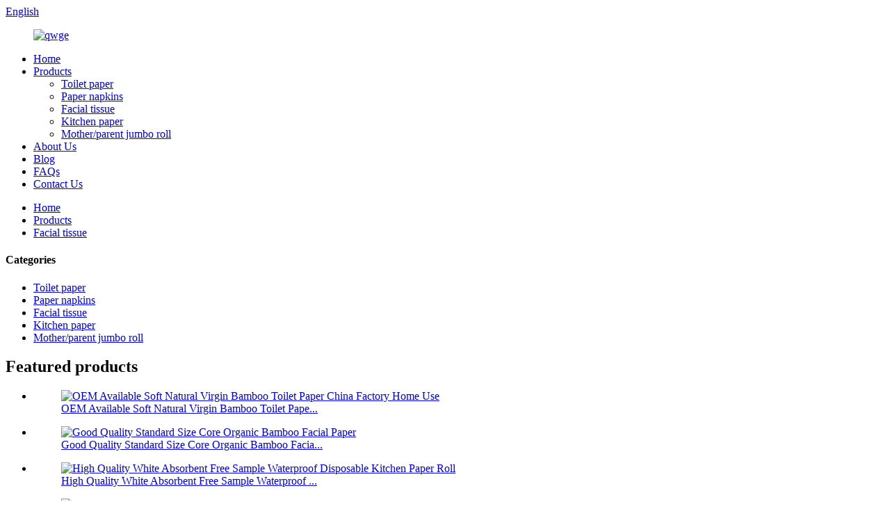

--- FILE ---
content_type: text/html
request_url: https://www.gxsspaper.com/factory-wholesale-cheap-custom-3-ply-bamboo-facial-paper-high-quality-soft-facial-tissue-paper-product/
body_size: 12459
content:
<!DOCTYPE html>
<html dir="ltr" lang="en">
<head>
<meta charset="UTF-8"/>
<meta http-equiv="Content-Type" content="text/html; charset=UTF-8" />
<title>China Factory Wholesale Cheap Custom 3 Ply Bamboo Facial Paper High Quality Soft Facial Tissue Paper Manufacturer and Supplier | Shengsheng</title>
<meta property="fb:app_id" content="966242223397117" />
<meta name="viewport" content="width=device-width,initial-scale=1,minimum-scale=1,maximum-scale=1,user-scalable=no">
<link rel="apple-touch-icon-precomposed" href="">
<meta name="format-detection" content="telephone=no">
<meta name="apple-mobile-web-app-capable" content="yes">
<meta name="apple-mobile-web-app-status-bar-style" content="black">
<meta property="og:url" content="https://www.gxsspaper.com/factory-wholesale-cheap-custom-3-ply-bamboo-facial-paper-high-quality-soft-facial-tissue-paper-product/"/>
<meta property="og:title" content="China Factory Wholesale Cheap Custom 3 Ply Bamboo Facial Paper High Quality Soft Facial Tissue Paper Manufacturer and Supplier | Shengsheng" />
<meta property="og:description" content="
		Product Description
	




Item name


High quality soft bamboo facial tissue




Material


100% virgin bamboo pulp




Color


Unbleached brown




Ply


4ply




Sheet size


155 x 180mm




Packaging


420 sheet per packed




Certificates


FSC, MSDS, related quality test report




Sample..."/>
<meta property="og:type" content="product"/>
<meta property="og:image" content="https://www.gxsspaper.com/uploads/photobank-1.jpg"/>
<meta property="og:site_name" content="https://www.gxsspaper.com/"/>
<link href="//cdn.globalso.com/gxsspaper/style/global/style.css" rel="stylesheet" onload="this.onload=null;this.rel='stylesheet'">
<link href="//cdn.globalso.com/gxsspaper/style/public/public.css" rel="stylesheet" onload="this.onload=null;this.rel='stylesheet'">

<link rel="shortcut icon" href="https://cdn.globalso.com/gxsspaper/60dbbfe5.png" />
<meta name="author" content="gd-admin"/>
<meta name="description" itemprop="description" content="Product Description Item name High quality soft bamboo facial tissue Material 100% virgin bamboo pulp Color Unbleached" />

<meta name="keywords" itemprop="keywords" content="bamboo facial tissue,facial napkin,facial tissue,facial tissue paper,facial tissues bulk,soft facial tissue,products" />

<link rel="canonical" href="https://www.gxsspaper.com/factory-wholesale-cheap-custom-3-ply-bamboo-facial-paper-high-quality-soft-facial-tissue-paper-product/" />
</head>
<body>
<div class="container">
<header class=" web_head">
    <div class="head_top">
      <div class="layout">
        <div class="head_right">
          <div class="change-language ensemble">
  <div class="change-language-info">
    <div class="change-language-title medium-title">
       <div class="language-flag language-flag-en"><a href="https://www.gxsspaper.com/"><b class="country-flag"></b><span>English</span> </a></div>
       <b class="language-icon"></b> 
    </div>
	<div class="change-language-cont sub-content">
        <div class="empty"></div>
    </div>
  </div>
</div>
<!--theme258-->          <b id="btn-search" class="btn--search"></b>
        </div>
      </div>
    </div>
    <div class="head_layer">
      <div class="layout">
        <figure class="logo"><a href="https://www.gxsspaper.com/">
                <img src="https://cdn.globalso.com/gxsspaper/60dbbfe5.png" alt="qwge">
                </a></figure>
        <nav class="nav_wrap">
           <ul class="head_nav">
        <li><a href="/">Home</a></li>
<li class="current-post-ancestor current-menu-parent"><a href="https://www.gxsspaper.com/products/">Products</a>
<ul class="sub-menu">
	<li><a href="https://www.gxsspaper.com/toilet-paper/">Toilet paper</a></li>
	<li><a href="https://www.gxsspaper.com/paper-napkins/">Paper napkins</a></li>
	<li class="current-post-ancestor current-menu-parent"><a href="https://www.gxsspaper.com/facial-tissue/">Facial tissue</a></li>
	<li><a href="https://www.gxsspaper.com/kitchen-paper/">Kitchen paper</a></li>
	<li><a href="https://www.gxsspaper.com/paper-mother-roll/">Mother/parent jumbo roll</a></li>
</ul>
</li>
<li><a href="https://www.gxsspaper.com/about-us/">About Us</a></li>
<li><a href="https://www.gxsspaper.com/news/">Blog</a></li>
<li><a href="https://www.gxsspaper.com/faqs/">FAQs</a></li>
<li><a href="https://www.gxsspaper.com/contact-us/">Contact Us</a></li>
      </ul>
        </nav>
      </div>
    </div>
  </header><div class="path_bar">
    <div class="layout">
      <ul>
       <li> <a itemprop="breadcrumb" href="https://www.gxsspaper.com/">Home</a></li><li> <a itemprop="breadcrumb" href="https://www.gxsspaper.com/products/" title="Products">Products</a> </li><li> <a itemprop="breadcrumb" href="https://www.gxsspaper.com/facial-tissue/" title="Facial tissue">Facial tissue</a> </li></li>
      </ul>
    </div>
  </div>
<section class="web_main page_main">
  <div class="layout"> 
  <aside class="aside">
  <section class="aside-wrap">
    <section class="side-widget">
    <div class="side-tit-bar">
      <h4 class="side-tit">Categories</h4>
    </div>
    <ul class="side-cate">
      <li><a href="https://www.gxsspaper.com/toilet-paper/">Toilet paper</a></li>
<li><a href="https://www.gxsspaper.com/paper-napkins/">Paper napkins</a></li>
<li class="current-post-ancestor current-menu-parent"><a href="https://www.gxsspaper.com/facial-tissue/">Facial tissue</a></li>
<li><a href="https://www.gxsspaper.com/kitchen-paper/">Kitchen paper</a></li>
<li><a href="https://www.gxsspaper.com/paper-mother-roll/">Mother/parent jumbo roll</a></li>
    </ul>
  </section>
  <div class="side-widget">
    <div class="side-tit-bar">
      <h2 class="side-tit">Featured products</h2>
    </div>
    <div class="side-product-items">
      <div class="items_content">
        <ul >
                    <li class="side_product_item">
            <figure> <a  class="item-img" href="https://www.gxsspaper.com/oem-available-soft-natural-virgin-bamboo-toilet-paper-china-factory-home-use-product/"><img src="https://cdn.globalso.com/gxsspaper/Hb13ce2076f5a406385177c373228293eb.png_350x350-300x300.png" alt="OEM Available Soft Natural Virgin Bamboo Toilet Paper China Factory Home Use"></a>
              <figcaption>
                <div class="item_text"><a href="https://www.gxsspaper.com/oem-available-soft-natural-virgin-bamboo-toilet-paper-china-factory-home-use-product/">OEM Available Soft Natural Virgin Bamboo Toilet Pape...</a></div>
              </figcaption>
            </figure>
            <a href="https://www.gxsspaper.com/oem-available-soft-natural-virgin-bamboo-toilet-paper-china-factory-home-use-product/" class="add-friend"></a> </li>
                    <li class="side_product_item">
            <figure> <a  class="item-img" href="https://www.gxsspaper.com/good-quality-standard-size-core-organic-bamboo-facial-paper-product/"><img src="https://cdn.globalso.com/gxsspaper/011-300x300.png" alt="Good Quality Standard Size Core Organic Bamboo Facial Paper"></a>
              <figcaption>
                <div class="item_text"><a href="https://www.gxsspaper.com/good-quality-standard-size-core-organic-bamboo-facial-paper-product/">Good Quality Standard Size Core Organic Bamboo Facia...</a></div>
              </figcaption>
            </figure>
            <a href="https://www.gxsspaper.com/good-quality-standard-size-core-organic-bamboo-facial-paper-product/" class="add-friend"></a> </li>
                    <li class="side_product_item">
            <figure> <a  class="item-img" href="https://www.gxsspaper.com/high-quality-white-absorbent-free-sample-waterproof-disposable-kitchen-paper-roll-product/"><img src="https://cdn.globalso.com/gxsspaper/photobank-144-300x300.jpg" alt="High Quality White Absorbent Free Sample Waterproof Disposable Kitchen Paper Roll"></a>
              <figcaption>
                <div class="item_text"><a href="https://www.gxsspaper.com/high-quality-white-absorbent-free-sample-waterproof-disposable-kitchen-paper-roll-product/">High Quality White Absorbent Free Sample Waterproof ...</a></div>
              </figcaption>
            </figure>
            <a href="https://www.gxsspaper.com/high-quality-white-absorbent-free-sample-waterproof-disposable-kitchen-paper-roll-product/" class="add-friend"></a> </li>
                    <li class="side_product_item">
            <figure> <a  class="item-img" href="https://www.gxsspaper.com/factory-direct-sale-kitchen-paper-towel-2-ply-virgin-wood-pulp-unbleached-paper-towel-absorbent-kitchen-paper-roll-product/"><img src="https://cdn.globalso.com/gxsspaper/photobank-116-300x300.jpg" alt="Factory Direct Sale Kitchen Paper Towel 2 Ply Virgin Wood Pulp Unbleached Paper Towel Absorbent Kitchen Paper Roll"></a>
              <figcaption>
                <div class="item_text"><a href="https://www.gxsspaper.com/factory-direct-sale-kitchen-paper-towel-2-ply-virgin-wood-pulp-unbleached-paper-towel-absorbent-kitchen-paper-roll-product/">Factory Direct Sale Kitchen Paper Towel 2 Ply Virgin...</a></div>
              </figcaption>
            </figure>
            <a href="https://www.gxsspaper.com/factory-direct-sale-kitchen-paper-towel-2-ply-virgin-wood-pulp-unbleached-paper-towel-absorbent-kitchen-paper-roll-product/" class="add-friend"></a> </li>
                    <li class="side_product_item">
            <figure> <a  class="item-img" href="https://www.gxsspaper.com/bamboo-paper-towel-three-layer-toilet-paper-roll-eco-friendly-rolling-paper-wholesale-product/"><img src="https://cdn.globalso.com/gxsspaper/photobank-23-300x300.png" alt="Bamboo paper towel three-layer toilet paper roll, eco-friendly rolling paper wholesale"></a>
              <figcaption>
                <div class="item_text"><a href="https://www.gxsspaper.com/bamboo-paper-towel-three-layer-toilet-paper-roll-eco-friendly-rolling-paper-wholesale-product/">Bamboo paper towel three-layer toilet paper roll, ec...</a></div>
              </figcaption>
            </figure>
            <a href="https://www.gxsspaper.com/bamboo-paper-towel-three-layer-toilet-paper-roll-eco-friendly-rolling-paper-wholesale-product/" class="add-friend"></a> </li>
                  </ul>
      </div>
    </div>
  </div>
    </section>
</aside>    <section class="main">
     <h1 class="page_title">
          Factory Wholesale Cheap Custom 3 Ply Bamboo Facial Paper High Quality Soft Facial Tissue Paper        </h1>
      <!-- product info -->
      <section class="product-intro">
        <div class="product-view" > 
          <!-- Piliang S-->
                    <!-- Piliang E-->
                    <div class="product-image"> <a class="cloud-zoom" id="zoom1" data-zoom="adjustX:0, adjustY:0" href="https://cdn.globalso.com/gxsspaper/photobank-1.jpg"> <img src="https://cdn.globalso.com/gxsspaper/photobank-1.jpg" itemprop="image" title="" alt="Factory Wholesale Cheap Custom 3 Ply Bamboo Facial Paper High Quality Soft Facial Tissue Paper Featured Image" style="width:100%" /></a> </div>
                    <div  style="position:relative; width:100%;">
            <div class="image-additional">
              <ul class="swiper-wrapper">
                                <li class="swiper-slide image-item current"> <a class="cloud-zoom-gallery item"  href="https://cdn.globalso.com/gxsspaper/photobank-1.jpg" data-zoom="useZoom:zoom1, smallImage:https://cdn.globalso.com/gxsspaper/photobank-1.jpg" title=""><img src="https://cdn.globalso.com/gxsspaper/photobank-1-300x300.jpg" alt="Factory Wholesale Cheap Custom 3 Ply Bamboo Facial Paper High Quality Soft Facial Tissue Paper" /></a> </li>
                                <li class="swiper-slide image-item "> <a class="cloud-zoom-gallery item"  href="https://cdn.globalso.com/gxsspaper/photobank-2.png" data-zoom="useZoom:zoom1, smallImage:https://cdn.globalso.com/gxsspaper/photobank-2.png" title=""><img src="https://cdn.globalso.com/gxsspaper/photobank-2-300x300.png" alt="Factory Wholesale Cheap Custom 3 Ply Bamboo Facial Paper High Quality Soft Facial Tissue Paper" /></a> </li>
                                <li class="swiper-slide image-item "> <a class="cloud-zoom-gallery item"  href="https://cdn.globalso.com/gxsspaper/photobank-3.jpg" data-zoom="useZoom:zoom1, smallImage:https://cdn.globalso.com/gxsspaper/photobank-3.jpg" title=""><img src="https://cdn.globalso.com/gxsspaper/photobank-3-300x300.jpg" alt="Factory Wholesale Cheap Custom 3 Ply Bamboo Facial Paper High Quality Soft Facial Tissue Paper" /></a> </li>
                                <li class="swiper-slide image-item "> <a class="cloud-zoom-gallery item"  href="https://cdn.globalso.com/gxsspaper/photobank-4.jpg" data-zoom="useZoom:zoom1, smallImage:https://cdn.globalso.com/gxsspaper/photobank-4.jpg" title=""><img src="https://cdn.globalso.com/gxsspaper/photobank-4-300x300.jpg" alt="Factory Wholesale Cheap Custom 3 Ply Bamboo Facial Paper High Quality Soft Facial Tissue Paper" /></a> </li>
                                <li class="swiper-slide image-item "> <a class="cloud-zoom-gallery item"  href="https://cdn.globalso.com/gxsspaper/photobank.png" data-zoom="useZoom:zoom1, smallImage:https://cdn.globalso.com/gxsspaper/photobank.png" title=""><img src="https://cdn.globalso.com/gxsspaper/photobank-257x300.png" alt="Factory Wholesale Cheap Custom 3 Ply Bamboo Facial Paper High Quality Soft Facial Tissue Paper" /></a> </li>
                              </ul>
              <div class="swiper-pagination swiper-pagination-white"></div>
            </div>
            <div class="swiper-button-next swiper-button-white"></div>
            <div class="swiper-button-prev swiper-button-white"></div>
          </div>
        </div>
        <section class="product-summary">
          <div class="product-meta">
            <h3>Short Description:</h3>
                        <br />
                                                <li><em>Product Name: </em> 100% BAMBOO FACIAL TISSUE</li>
                        <li><em>Color: </em> Unbleached</li>
                        <li><em>Layer: </em> 2ply/3ply/4ply</li>
                        <li><em>Sheet Size: </em> 155 x 180mm/customized</li>
                        <li><em>Sample: </em> Free Samples Offered</li>
                        <li><em>Packing: </em> Customized</li>
                                  </div>
          <div class="product-btn-wrap"> <a href="javascript:" onclick="showMsgPop();" class="email">Send email to us</a></div>
          <div class="share-this">
            <div class="addthis_sharing_toolbox"></div>
            </div>
        </section>
      </section>
      <section class="tab-content-wrap product-detail">
        <div class="tab-title-bar detail-tabs">
          <h2 class="tab-title title current"><span>Product Detail</span></h2>

                                        
                                        <h2 class="tab-title title"><span>Product Tags</span></h2>
                  </div>
        <section class="tab-panel-wrap">
          <section class="tab-panel disabled entry">
            <section class="tab-panel-content">
                                          <div class="fl-builder-content fl-builder-content-1256 fl-builder-content-primary fl-builder-global-templates-locked" data-post-id="1256"><div class="fl-row fl-row-full-width fl-row-bg-none fl-node-62870346b62a7" data-node="62870346b62a7">
	<div class="fl-row-content-wrap">
				<div class="fl-row-content fl-row-full-width fl-node-content">
		
<div class="fl-col-group fl-node-62870346b8d6d" data-node="62870346b8d6d">
			<div class="fl-col fl-node-62870346b8ee4" data-node="62870346b8ee4" style="width: 100%;">
	<div class="fl-col-content fl-node-content">
	<div class="fl-module fl-module-heading fl-node-62870346b618e" data-node="62870346b618e" data-animation-delay="0.0">
	<div class="fl-module-content fl-node-content">
		<h2 class="fl-heading">
		<span class="fl-heading-text">Product Description</span>
	</h2>	</div>
</div><div class="fl-module fl-module-rich-text fl-node-6287038109bd1" data-node="6287038109bd1" data-animation-delay="0.0">
	<div class="fl-module-content fl-node-content">
		<div class="fl-rich-text">
	<table border="1" cellspacing="0">
<tbody>
<tr>
<td valign="center" width="98">
<p align="center"><span style="font-size: medium;">Item name</span></p>
</td>
<td valign="center" width="433">
<p align="center"><span style="font-size: medium;">High quality soft bamboo facial tissue</span></p>
</td>
</tr>
<tr>
<td valign="center" width="98">
<p align="center"><span style="font-size: medium;">Material</span></p>
</td>
<td valign="center" width="433">
<p align="center"><span style="font-size: medium;">100% virgin bamboo pulp</span></p>
</td>
</tr>
<tr>
<td valign="center" width="98">
<p align="center"><span style="font-size: medium;">Color</span></p>
</td>
<td valign="center" width="433">
<p align="center"><span style="font-size: medium;">Unbleached brown</span></p>
</td>
</tr>
<tr>
<td valign="center" width="98">
<p align="center"><span style="font-size: medium;">Ply</span></p>
</td>
<td valign="center" width="433">
<p align="center"><span style="font-size: medium;">4ply</span></p>
</td>
</tr>
<tr>
<td valign="center" width="98">
<p align="center"><span style="font-size: medium;">Sheet size</span></p>
</td>
<td valign="center" width="433">
<p align="center"><span style="font-size: medium;">155 x 180mm</span></p>
</td>
</tr>
<tr>
<td valign="center" width="98">
<p align="center"><span style="font-size: medium;">Packaging</span></p>
</td>
<td valign="center" width="433">
<p align="center"><span style="font-size: medium;">420 sheet per packed</span></p>
</td>
</tr>
<tr>
<td valign="center" width="98">
<p align="center"><span style="font-size: medium;">Certificates</span></p>
</td>
<td valign="center" width="433">
<p align="center"><span style="font-size: medium;">FSC, MSDS, related quality test report</span></p>
</td>
</tr>
<tr>
<td valign="center" width="98">
<p align="center"><span style="font-size: medium;">Sample</span></p>
</td>
<td valign="center" width="433">
<p align="center"><span style="font-size: medium;">Free samples supported</span></p>
</td>
</tr>
<tr>
<td valign="center" width="98">
<p align="center"><span style="font-size: medium;">Factory audit</span></p>
</td>
<td valign="center" width="433">
<p align="center"><span style="font-size: medium;">Intertek</span></p>
</td>
</tr>
</tbody>
</table>
</div>	</div>
</div><div class="fl-module fl-module-photo fl-node-62870451e431a" data-node="62870451e431a" data-animation-delay="0.0">
	<div class="fl-module-content fl-node-content">
		<div class="fl-photo fl-photo-align-center" itemscope itemtype="http://schema.org/ImageObject">
	<div class="fl-photo-content fl-photo-img-jpg">
				<img class="fl-photo-img wp-image-1433" src="//www.gxsspaper.com/uploads/JH8GK_QU5B@B3AA@7.jpg" alt="Bamboo pulp,Environmentally friendly,Soft texture," itemprop="image"  />
		    
			</div>
	</div>	</div>
</div>	</div>
</div>	</div>
		</div>
	</div>
</div><div class="fl-row fl-row-full-width fl-row-bg-none fl-node-62975087d3ae0" data-node="62975087d3ae0">
	<div class="fl-row-content-wrap">
				<div class="fl-row-content fl-row-full-width fl-node-content">
		
<div class="fl-col-group fl-node-62975087d3ee7" data-node="62975087d3ee7">
			<div class="fl-col fl-node-62975087d3f26 fl-col-has-cols" data-node="62975087d3f26" style="width: 100%;">
	<div class="fl-col-content fl-node-content">
	<div class="fl-module fl-module-heading fl-node-62975087d3f63" data-node="62975087d3f63" data-animation-delay="0.0">
	<div class="fl-module-content fl-node-content">
		<h2 class="fl-heading">
		<span class="fl-heading-text">Features</span>
	</h2>	</div>
</div>
<div class="fl-col-group fl-node-62975087d3fa0 fl-col-group-nested" data-node="62975087d3fa0">
			<div class="fl-col fl-node-62975087d3fdd" data-node="62975087d3fdd" style="width: 100%;">
	<div class="fl-col-content fl-node-content">
	<div class="fl-module fl-module-rich-text fl-node-62975087d4019" data-node="62975087d4019" data-animation-delay="0.0">
	<div class="fl-module-content fl-node-content">
		<div class="fl-rich-text">
	<p><strong>1. Tree Free, Eco-friendly</strong> facial tissue wipes made from sustainably grown bamboo, a fast growing grass, giving you a sustainable, eco friendly, green alternative to traditional tree based facial tissues, no dye, no fluorescent agent use, No harsh chemicals - just a pure plant-based formula that is gentle on all skin types.<br />
<strong>2. High quality:</strong> With good toughness and good water-absorbing. It won’t leave paper scraps on face or hands after wrapping.<br />
<strong>3. Multi-purpose: </strong>can be widely used in different places. You can place it in the toilet, kitchen, bedroom and living room. You can put it in your car, or backpack for outdoors. ULTRA SOFT, SAFE, &amp; GENTLE ON SENSITIVE SKIN + lint free - making them great for cleaning smudges off eyewear cell phones, or makeup touch ups.</p>
</div>	</div>
</div><div class="fl-module fl-module-photo fl-node-628708f376f7b" data-node="628708f376f7b" data-animation-delay="0.0">
	<div class="fl-module-content fl-node-content">
		<div class="fl-photo fl-photo-align-center" itemscope itemtype="http://schema.org/ImageObject">
	<div class="fl-photo-content fl-photo-img-png">
				<img class="fl-photo-img wp-image-1261" src="//www.gxsspaper.com/uploads/photobank.png" alt="photobank" itemprop="image"  />
		    
			</div>
	</div>	</div>
</div>	</div>
</div>	</div>
	</div>
</div>	</div>
		</div>
	</div>
</div><div class="fl-row fl-row-full-width fl-row-bg-none fl-node-6287052687245" data-node="6287052687245">
	<div class="fl-row-content-wrap">
				<div class="fl-row-content fl-row-full-width fl-node-content">
		
<div class="fl-col-group fl-node-62870526876a0" data-node="62870526876a0">
			<div class="fl-col fl-node-62870526876df fl-col-has-cols" data-node="62870526876df" style="width: 100%;">
	<div class="fl-col-content fl-node-content">
	<div class="fl-module fl-module-heading fl-node-628705268771c" data-node="628705268771c" data-animation-delay="0.0">
	<div class="fl-module-content fl-node-content">
		<h2 class="fl-heading">
		<span class="fl-heading-text">Our advantages</span>
	</h2>	</div>
</div>
<div class="fl-col-group fl-node-6287052687759 fl-col-group-nested" data-node="6287052687759">
			<div class="fl-col fl-node-6287052687795" data-node="6287052687795" style="width: 100%;">
	<div class="fl-col-content fl-node-content">
	<div class="fl-module fl-module-rich-text fl-node-62870526877d1" data-node="62870526877d1" data-animation-delay="0.0">
	<div class="fl-module-content fl-node-content">
		<div class="fl-rich-text">
	<p>1. Located in the one of the largest raw material areas in China, Guangxi, rich in bamboo, sugarcane and other paper making resources.<br />
2. We have our own pulping mill, we can ensure the raw materials is full of supply and control the quality from the beginning to the finished products via IPQC and QA inspections.<br />
3. Custom service supported with custom all related specifications, such as the colors, size, packaging.<br />
4. Focus on plastic-free packaging, eco friendly solutions.</p>
</div>	</div>
</div>	</div>
</div>	</div>
	</div>
</div>	</div>
		</div>
	</div>
</div><div class="fl-row fl-row-full-width fl-row-bg-none fl-node-62870a4833575" data-node="62870a4833575">
	<div class="fl-row-content-wrap">
				<div class="fl-row-content fl-row-full-width fl-node-content">
		
<div class="fl-col-group fl-node-62870a48339ea" data-node="62870a48339ea">
			<div class="fl-col fl-node-62870a4833a27 fl-col-has-cols" data-node="62870a4833a27" style="width: 100%;">
	<div class="fl-col-content fl-node-content">
	<div class="fl-module fl-module-heading fl-node-62870a4833a64" data-node="62870a4833a64" data-animation-delay="0.0">
	<div class="fl-module-content fl-node-content">
		<h2 class="fl-heading">
		<span class="fl-heading-text">FAQ</span>
	</h2>	</div>
</div>
<div class="fl-col-group fl-node-62870a4833aa1 fl-col-group-nested" data-node="62870a4833aa1">
			<div class="fl-col fl-node-62870a4833adc" data-node="62870a4833adc" style="width: 100%;">
	<div class="fl-col-content fl-node-content">
	<div class="fl-module fl-module-accordion fl-node-62870b551769a faq_list" data-node="62870b551769a" data-animation-delay="0.0">
	<div class="fl-module-content fl-node-content">
		<div class="fl-accordion fl-accordion-small fl-accordion-collapse">
		<div class="fl-accordion-item">
		<div class="fl-accordion-button">
			<span class="fl-accordion-button-label">Q1: Why choose bamboo pulp facial tissue instead of hardwood virgin pulp tree facial tissue?</span>
			<i class="fl-accordion-button-icon fa fa-plus"></i>
		</div>
		<div class="fl-accordion-content fl-clearfix"><p>Growing period of bamboo is about 1-3 years while a tree is more than 3 years.</p>
</div>
	</div>
		<div class="fl-accordion-item">
		<div class="fl-accordion-button">
			<span class="fl-accordion-button-label">Q2: Strong & soft</span>
			<i class="fl-accordion-button-icon fa fa-plus"></i>
		</div>
		<div class="fl-accordion-content fl-clearfix"><p>The natural properties of the bamboo make its paper stronger than the paper derived from hardwood.</p>
</div>
	</div>
		<div class="fl-accordion-item">
		<div class="fl-accordion-button">
			<span class="fl-accordion-button-label">Q3: Cuts down deforestation</span>
			<i class="fl-accordion-button-icon fa fa-plus"></i>
		</div>
		<div class="fl-accordion-content fl-clearfix"><p>Trees take a considerable amount of time to grow. However, growing period of bamboo is about 1-3 years, which is over 30 times faster than conventional trees.</p>
</div>
	</div>
		<div class="fl-accordion-item">
		<div class="fl-accordion-button">
			<span class="fl-accordion-button-label">Q4: Safer</span>
			<i class="fl-accordion-button-icon fa fa-plus"></i>
		</div>
		<div class="fl-accordion-content fl-clearfix"><p>It is made using a process that does not use harmful chemicals such as the B.P.A.</p>
</div>
	</div>
	</div>	</div>
</div>	</div>
</div>	</div>
	</div>
</div>	</div>

<div class="fl-col-group fl-node-649178b4eb7d2" data-node="649178b4eb7d2">
			<div class="fl-col fl-node-649178b4eb9c5" data-node="649178b4eb9c5" style="width: 100%;">
	<div class="fl-col-content fl-node-content">
	<div class="fl-module fl-module-photo fl-node-649178b4eb635" data-node="649178b4eb635" data-animation-delay="0.0">
	<div class="fl-module-content fl-node-content">
		<div class="fl-photo fl-photo-align-center" itemscope itemtype="http://schema.org/ImageObject">
	<div class="fl-photo-content fl-photo-img-jpg">
				<img class="fl-photo-img wp-image-5724" src="//www.gxsspaper.com/uploads/未标题-1.jpg" alt="未标题-1" itemprop="image"  />
		    
			</div>
	</div>	</div>
</div>	</div>
</div>	</div>
		</div>
	</div>
</div></div><!--<div id="downaspdf">
                    <a title="Download this Product as PDF" href="/downloadpdf.php?id=1256" rel="external nofollow"><span>Download as PDF</span></a>
                </div>-->                            <div class="clear"></div>
                                                        <hr>
              <li><b>Previous:</b>
                <a href="https://www.gxsspaper.com/custom-the-best-quality-absorbent-paper-absorbent-paper-tissue-towels-toilet-dry-and-durable-paper-hand-towel-product/" rel="prev">high quality virgin pulp disposable dinner napkins</a>              </li>
              <li><b>Next:</b>
                <a href="https://www.gxsspaper.com/wholesale-cheap-oem-3-ply-face-paper-disposable-soft-paper-facial-tissues-product/" rel="next">Wholesale Cheap Oem 3 Ply Face Paper Disposable Soft Paper Facial Tissues</a>              </li>
              <hr>
                          </section>
          </section>

                                        <section class="tab-panel disabled entry">
            <section class="tab-panel-content">  </section>
          </section>
                                        <section class="tab-panel disabled entry">
            <section class="tab-panel-content">
              <li><a href="https://www.gxsspaper.com/bamboo-facial-tissue/" rel="tag">Bamboo Facial Tissue</a></li><li><a href="https://www.gxsspaper.com/facial-napkin/" rel="tag">Facial Napkin</a></li><li><a href="https://www.gxsspaper.com/facial-tissue-2/" rel="tag">Facial Tissue</a></li><li><a href="https://www.gxsspaper.com/facial-tissue-paper/" rel="tag">Facial Tissue Paper</a></li><li><a href="https://www.gxsspaper.com/facial-tissues-bulk/" rel="tag">Facial Tissues Bulk</a></li><li><a href="https://www.gxsspaper.com/soft-facial-tissue/" rel="tag">Soft Facial Tissue</a></li>            </section>
          </section>
                  </section>
      </section>
      
      <div class="goods-may-like">
        <h2 class="title">Products categories</h2>
        <div class="layer-bd">
            <div class="swiper-slider">
        <ul class="swiper-wrapper">
                              <li class="swiper-slide product_item">
            <figure> <span class="item_img"> <img src="https://cdn.globalso.com/gxsspaper/H1e5f3fb62d0d4e5e8316fb63b8152ec5Q.jpg_350x3502-300x300.png" alt="Wholesale of ultra soft facial tissue paper, pocket paper with strong flexibility"><a href="https://www.gxsspaper.com/wholesale-of-ultra-soft-facial-tissue-paper-pocket-paper-with-strong-flexibility-product/" title="Wholesale of ultra soft facial tissue paper, pocket paper with strong flexibility"></a> </span>
              <figcaption>
                <h3 class="item_title"><a href="https://www.gxsspaper.com/wholesale-of-ultra-soft-facial-tissue-paper-pocket-paper-with-strong-flexibility-product/" title="Wholesale of ultra soft facial tissue paper, pocket paper with strong flexibility">Wholesale of ultra soft facial tissue paper, po...</a></h3>
              </figcaption>
            </figure>
          </li>
                    <li class="swiper-slide product_item">
            <figure> <span class="item_img"> <img src="https://cdn.globalso.com/gxsspaper/Wholesale-Cheap-Oem-3-Ply-Face-Paper-Disposable-Soft-Paper-Facial-Tissues-1-300x300.png" alt="Wholesale Cheap Oem 3 Ply Face Paper Disposable Soft Paper Facial Tissues"><a href="https://www.gxsspaper.com/wholesale-cheap-oem-3-ply-face-paper-disposable-soft-paper-facial-tissues-product/" title="Wholesale Cheap Oem 3 Ply Face Paper Disposable Soft Paper Facial Tissues"></a> </span>
              <figcaption>
                <h3 class="item_title"><a href="https://www.gxsspaper.com/wholesale-cheap-oem-3-ply-face-paper-disposable-soft-paper-facial-tissues-product/" title="Wholesale Cheap Oem 3 Ply Face Paper Disposable Soft Paper Facial Tissues">Wholesale Cheap Oem 3 Ply Face Paper Disposable...</a></h3>
              </figcaption>
            </figure>
          </li>
                    <li class="swiper-slide product_item">
            <figure> <span class="item_img"> <img src="https://cdn.globalso.com/gxsspaper/photobank-152-300x300.jpg" alt="Wholesale Cheap and Eco-Friendly Bamboo Pulp Facial Tissues Soft Tissue Paper"><a href="https://www.gxsspaper.com/wholesale-cheap-and-eco-friendly-bamboo-pulp-facial-tissues-soft-tissue-paper-product/" title="Wholesale Cheap and Eco-Friendly Bamboo Pulp Facial Tissues Soft Tissue Paper"></a> </span>
              <figcaption>
                <h3 class="item_title"><a href="https://www.gxsspaper.com/wholesale-cheap-and-eco-friendly-bamboo-pulp-facial-tissues-soft-tissue-paper-product/" title="Wholesale Cheap and Eco-Friendly Bamboo Pulp Facial Tissues Soft Tissue Paper">Wholesale Cheap and Eco-Friendly Bamboo Pulp Fa...</a></h3>
              </figcaption>
            </figure>
          </li>
                    <li class="swiper-slide product_item">
            <figure> <span class="item_img"> <img src="https://cdn.globalso.com/gxsspaper/H96ce563ba9e148928e42777ed479255eu.png_350x350-300x300.png" alt="Custom Printed Travel Pocket Tissue Handkerchief Style Facial Tissues"><a href="https://www.gxsspaper.com/custom-printed-travel-pocket-tissue-handkerchief-style-facial-tissues-product/" title="Custom Printed Travel Pocket Tissue Handkerchief Style Facial Tissues"></a> </span>
              <figcaption>
                <h3 class="item_title"><a href="https://www.gxsspaper.com/custom-printed-travel-pocket-tissue-handkerchief-style-facial-tissues-product/" title="Custom Printed Travel Pocket Tissue Handkerchief Style Facial Tissues">Custom Printed Travel Pocket Tissue Handkerchie...</a></h3>
              </figcaption>
            </figure>
          </li>
                    <li class="swiper-slide product_item">
            <figure> <span class="item_img"> <img src="https://cdn.globalso.com/gxsspaper/011-300x300.png" alt="Wholesale Cheap and Eco-Friendly Original Wood/Bamboo Pulp Facial Tissues,Drawing Paper, Tissue Paper"><a href="https://www.gxsspaper.com/wholesale-cheap-and-eco-friendly-original-woodbamboo-pulp-facial-tissuesdrawing-paper-tissue-paper-product/" title="Wholesale Cheap and Eco-Friendly Original Wood/Bamboo Pulp Facial Tissues,Drawing Paper, Tissue Paper"></a> </span>
              <figcaption>
                <h3 class="item_title"><a href="https://www.gxsspaper.com/wholesale-cheap-and-eco-friendly-original-woodbamboo-pulp-facial-tissuesdrawing-paper-tissue-paper-product/" title="Wholesale Cheap and Eco-Friendly Original Wood/Bamboo Pulp Facial Tissues,Drawing Paper, Tissue Paper">Wholesale Cheap and Eco-Friendly Original Wood/...</a></h3>
              </figcaption>
            </figure>
          </li>
                    <li class="swiper-slide product_item">
            <figure> <span class="item_img"> <img src="https://cdn.globalso.com/gxsspaper/H02f1eb5d73a948e08f91a45d4d34193aa.jpg_350x3501-300x300.png" alt="2024 Newly Designed Mini Pocket Tissue 2 Ply/3 Ply/4 Ply Virgin Wood Pulp Facial Tissue Bag Style for Home Travel Use"><a href="https://www.gxsspaper.com/2024-newly-designed-mini-pocket-tissue-2-ply3-ply4-ply-virgin-wood-pulp-facial-tissue-bag-style-for-home-travel-use-product/" title="2024 Newly Designed Mini Pocket Tissue 2 Ply/3 Ply/4 Ply Virgin Wood Pulp Facial Tissue Bag Style for Home Travel Use"></a> </span>
              <figcaption>
                <h3 class="item_title"><a href="https://www.gxsspaper.com/2024-newly-designed-mini-pocket-tissue-2-ply3-ply4-ply-virgin-wood-pulp-facial-tissue-bag-style-for-home-travel-use-product/" title="2024 Newly Designed Mini Pocket Tissue 2 Ply/3 Ply/4 Ply Virgin Wood Pulp Facial Tissue Bag Style for Home Travel Use">2024 Newly Designed Mini Pocket Tissue 2 Ply/3 ...</a></h3>
              </figcaption>
            </figure>
          </li>
                            </ul>
        </div>
        <div class="swiper-control">
              <span class="swiper-button-prev"></span>
              <span class="swiper-button-next"></span>
            </div>
            </div>
      </div>
      </section>
  </div>
</section>
<div class="clear"></div>
<footer class="web_footer">
    
        <section class="foot_service" style="background-image: url(https://cdn.globalso.com/gxsspaper/pexels-pixabay-2357341.jpg)">
         
      <div class="layout">
        <div class="foot_items">
          <nav class="foot_item foot_item_follow wow fadeInUpA" data-wow-delay=".1s">
           <ul class="foot_sns">
                         <li><a target="_blank" href=""><img src="https://cdn.globalso.com/gxsspaper/sns01.png" alt="sns01"></a></li>
                        <li><a target="_blank" href=""><img src="https://cdn.globalso.com/gxsspaper/sns02.png" alt="sns02"></a></li>
                        <li><a target="_blank" href=""><img src="https://cdn.globalso.com/gxsspaper/sns03.png" alt="sns03"></a></li>
                        <li><a target="_blank" href=""><img src="https://cdn.globalso.com/gxsspaper/sns05.png" alt="sns05"></a></li>
                        <li><a target="_blank" href=""><img src="https://cdn.globalso.com/gxsspaper/sns06.png" alt="sns06"></a></li>
                       </ul>
           <h4>Our goals of design are ERGONOMIC, <br>INNOVATION, FUNCTIONAL, and fulfill customer's needs.</h4>
          </nav>
          <nav class="foot_item foot_item_inquiry wow fadeInUpA" data-wow-delay=".2s">
           <figure class="foot_logo"><a href="https://www.gxsspaper.com/">
                <img src="https://cdn.globalso.com/gxsspaper/60dbbfe5.png" alt="qwge">
                </a></figure>
            <div class="company_subscribe">
              <div class="learn_more"><a href="javascript:" class="sys_btn button sys_btn_wave"><i class="btn_wave_circle desplode-circleS"></i> INQUIRY NOW</a></div>
            </div>
          </nav>
          <nav class="foot_item foot_item_contact wow fadeInUpA" data-wow-delay=".3s">
            <div class="foot_item_hd">
             <h3 class="title">Contact us</h3>
            </div>
            <div class="foot_item_bd">
             <address class="foot_contact_list">
             <!--
                  icons:
                   ============================
                   contact_ico_local
                   contact_ico_phone
                   contact_ico_email
                   contact_ico_fax
                   contact_ico_skype
                   contact_ico_time  -->
               <ul>
                 <li class="contact_item">
                   <i class="contact_ico contact_ico_phone"></i>
                   <div class="contact_txt">
                     <a class="tel_link" href="tel::+86 19911269846"><span class="item_label">Phone1:</span><span class="item_val">:+86 19911269846</span></a>                   </div>
                 </li>
                  <li class="contact_item">
                   <i class="contact_ico contact_ico_phone"></i>
                   <div class="contact_txt">
                     <a class="tel_link" href="tel::+86 13826078085"><span class="item_label">Phone2:</span><span class="item_val">:+86 13826078085</span></a>                   </div>
                 </li>
                 <li class="contact_item">
                   <i class="contact_ico contact_ico_email"></i>
                   <div class="contact_txt">
                      <a href="mailto:sales1@gxsspaper.com" class="add_email122"><span class="item_label">Email:</span><span class="item_val">sales1@gxsspaper.com</span></a>                   </div>
                 </li>
                 <li class="contact_item">
                   <i class="contact_ico contact_ico_local"></i>
                   <div class="contact_txt">
                      <span class="item_label">Adress:</span><span class="item_val">Bailongtan Town Industrial Park, Nanning, Guangxi, China</span>                   </div>
                 </li>
                 <li class="contact_item">
                   <i class="contact_whatsapp contact_ico_whatsapp"></i>
                   <div class="contact_txt">
                      <span class="item_label">Whatsapp:</span><span class="item_val">+86-19911269846</span>                   </div>
                 </li>
               </ul>
             </address>
            </div>
          </nav>
        </div>
      </div>
      <div class="coyright">                        © Copyright - 2010-2023 : All Rights Reserved.         <a href="/featured/">Hot Products</a> - <a href="/sitemap.xml">Sitemap</a> - <a href="https://www.gxsspaper.com/">AMP Mobile</a>
<br><a href='https://www.gxsspaper.com/kitchen-paper-2/' title='Kitchen Paper'>Kitchen Paper</a>, 
<a href='https://www.gxsspaper.com/kitchen-tissue-paper/' title='Kitchen Tissue Paper'>Kitchen Tissue Paper</a>, 
<a href='https://www.gxsspaper.com/coffee-napkins/' title='Coffee Napkins'>Coffee Napkins</a>, 
<a href='https://www.gxsspaper.com/printed-paper-napkins/' title='Printed Paper Napkins'>Printed Paper Napkins</a>, 
<a href='https://www.gxsspaper.com/wedding-paper-napkins/' title='Wedding Paper Napkins'>Wedding Paper Napkins</a>, 
<a href='https://www.gxsspaper.com/initial-paper-napkins/' title='Initial Paper Napkins'>Initial Paper Napkins</a>,                 <script type="text/javascript" src="//www.globalso.site/livechat.js"></script></div>
    </section>
  </footer>

<aside class="scrollsidebar" id="scrollsidebar">
  <div class="side_content">
    <div class="side_list">
      <header class="hd"><img src="//cdn.globalso.com/title_pic.png" alt="Online Inuiry"/></header>
      <div class="cont">
        <li><a class="email" href="javascript:" onclick="showMsgPop();">Send Email</a></li>
                                      </div>
            <div class="t-code"> <a href=""><img width="120px" src="https://cdn.globalso.com/gxsspaper/Whatsapp.png" alt=""></a><br/>
        <center>
          Android
        </center>
      </div>
                  <div class="side_title"><a  class="close_btn"><span>x</span></a></div>
    </div>
  </div>
  <div class="show_btn"></div>
</aside>
<div class="inquiry-pop-bd">
  <div class="inquiry-pop"> <i class="ico-close-pop" onClick="hideMsgPop();"></i> 
    <script type="text/javascript" src="//www.globalso.site/form.js"></script> 
  </div>
</div>
</div>
<div class="web-search"> <b id="btn-search-close" class="btn--search-close"></b>
  <div style=" width:100%">
    <div class="head-search">
      <form  action="/search.php" method="get">
          <input class="search-ipt" type="text" placeholder="Start Typing..."  name="s" id="s" />
          <input type="hidden" name="cat" value="490"/>
          <input class="search-btn" type="submit" value="" id="searchsubmit" />
        <span class="search-attr">Hit enter to search or ESC to close</span>
        </form>
    </div>
  </div>
</div>

<script type="text/javascript" src="//cdn.globalso.com/gxsspaper/style/global/js/jquery.min.js"></script> 
<script type="text/javascript" src="//cdn.globalso.com/gxsspaper/style/global/js/common.js"></script>
<script type="text/javascript" src="//cdn.globalso.com/gxsspaper/style/public/public.js"></script> 
<script src="https://cdn.globalso.com/lite-yt-embed.js"></script>
<link href="https://cdn.globalso.com/lite-yt-embed.css" rel="stylesheet" onload="this.onload=null;this.rel='stylesheet'">
<!--[if lt IE 9]>
<script src="//cdn.globalso.com/gxsspaper/style/global/js/html5.js"></script>
<![endif]-->
<script type="text/javascript">

if(typeof jQuery == 'undefined' || typeof jQuery.fn.on == 'undefined') {
	document.write('<script src="https://www.gxsspaper.com/wp-content/plugins/bb-plugin/js/jquery.js"><\/script>');
	document.write('<script src="https://www.gxsspaper.com/wp-content/plugins/bb-plugin/js/jquery.migrate.min.js"><\/script>');
}

</script><ul class="prisna-wp-translate-seo" id="prisna-translator-seo"><li class="language-flag language-flag-en"><a href="https://www.gxsspaper.com/factory-wholesale-cheap-custom-3-ply-bamboo-facial-paper-high-quality-soft-facial-tissue-paper-product/" title="English" target="_blank"><b class="country-flag"></b><span>English</span></a></li><li class="language-flag language-flag-fr"><a href="http://fr.gxsspaper.com/factory-wholesale-cheap-custom-3-ply-bamboo-facial-paper-high-quality-soft-facial-tissue-paper-product/" title="French" target="_blank"><b class="country-flag"></b><span>French</span></a></li><li class="language-flag language-flag-de"><a href="http://de.gxsspaper.com/factory-wholesale-cheap-custom-3-ply-bamboo-facial-paper-high-quality-soft-facial-tissue-paper-product/" title="German" target="_blank"><b class="country-flag"></b><span>German</span></a></li><li class="language-flag language-flag-pt"><a href="http://pt.gxsspaper.com/factory-wholesale-cheap-custom-3-ply-bamboo-facial-paper-high-quality-soft-facial-tissue-paper-product/" title="Portuguese" target="_blank"><b class="country-flag"></b><span>Portuguese</span></a></li><li class="language-flag language-flag-es"><a href="http://es.gxsspaper.com/factory-wholesale-cheap-custom-3-ply-bamboo-facial-paper-high-quality-soft-facial-tissue-paper-product/" title="Spanish" target="_blank"><b class="country-flag"></b><span>Spanish</span></a></li><li class="language-flag language-flag-ru"><a href="http://ru.gxsspaper.com/factory-wholesale-cheap-custom-3-ply-bamboo-facial-paper-high-quality-soft-facial-tissue-paper-product/" title="Russian" target="_blank"><b class="country-flag"></b><span>Russian</span></a></li><li class="language-flag language-flag-ja"><a href="http://ja.gxsspaper.com/factory-wholesale-cheap-custom-3-ply-bamboo-facial-paper-high-quality-soft-facial-tissue-paper-product/" title="Japanese" target="_blank"><b class="country-flag"></b><span>Japanese</span></a></li><li class="language-flag language-flag-ko"><a href="http://ko.gxsspaper.com/factory-wholesale-cheap-custom-3-ply-bamboo-facial-paper-high-quality-soft-facial-tissue-paper-product/" title="Korean" target="_blank"><b class="country-flag"></b><span>Korean</span></a></li><li class="language-flag language-flag-ar"><a href="http://ar.gxsspaper.com/factory-wholesale-cheap-custom-3-ply-bamboo-facial-paper-high-quality-soft-facial-tissue-paper-product/" title="Arabic" target="_blank"><b class="country-flag"></b><span>Arabic</span></a></li><li class="language-flag language-flag-ga"><a href="http://ga.gxsspaper.com/factory-wholesale-cheap-custom-3-ply-bamboo-facial-paper-high-quality-soft-facial-tissue-paper-product/" title="Irish" target="_blank"><b class="country-flag"></b><span>Irish</span></a></li><li class="language-flag language-flag-el"><a href="http://el.gxsspaper.com/factory-wholesale-cheap-custom-3-ply-bamboo-facial-paper-high-quality-soft-facial-tissue-paper-product/" title="Greek" target="_blank"><b class="country-flag"></b><span>Greek</span></a></li><li class="language-flag language-flag-tr"><a href="http://tr.gxsspaper.com/factory-wholesale-cheap-custom-3-ply-bamboo-facial-paper-high-quality-soft-facial-tissue-paper-product/" title="Turkish" target="_blank"><b class="country-flag"></b><span>Turkish</span></a></li><li class="language-flag language-flag-it"><a href="http://it.gxsspaper.com/factory-wholesale-cheap-custom-3-ply-bamboo-facial-paper-high-quality-soft-facial-tissue-paper-product/" title="Italian" target="_blank"><b class="country-flag"></b><span>Italian</span></a></li><li class="language-flag language-flag-da"><a href="http://da.gxsspaper.com/factory-wholesale-cheap-custom-3-ply-bamboo-facial-paper-high-quality-soft-facial-tissue-paper-product/" title="Danish" target="_blank"><b class="country-flag"></b><span>Danish</span></a></li><li class="language-flag language-flag-ro"><a href="http://ro.gxsspaper.com/factory-wholesale-cheap-custom-3-ply-bamboo-facial-paper-high-quality-soft-facial-tissue-paper-product/" title="Romanian" target="_blank"><b class="country-flag"></b><span>Romanian</span></a></li><li class="language-flag language-flag-id"><a href="http://id.gxsspaper.com/factory-wholesale-cheap-custom-3-ply-bamboo-facial-paper-high-quality-soft-facial-tissue-paper-product/" title="Indonesian" target="_blank"><b class="country-flag"></b><span>Indonesian</span></a></li><li class="language-flag language-flag-cs"><a href="http://cs.gxsspaper.com/factory-wholesale-cheap-custom-3-ply-bamboo-facial-paper-high-quality-soft-facial-tissue-paper-product/" title="Czech" target="_blank"><b class="country-flag"></b><span>Czech</span></a></li><li class="language-flag language-flag-af"><a href="http://af.gxsspaper.com/factory-wholesale-cheap-custom-3-ply-bamboo-facial-paper-high-quality-soft-facial-tissue-paper-product/" title="Afrikaans" target="_blank"><b class="country-flag"></b><span>Afrikaans</span></a></li><li class="language-flag language-flag-sv"><a href="http://sv.gxsspaper.com/factory-wholesale-cheap-custom-3-ply-bamboo-facial-paper-high-quality-soft-facial-tissue-paper-product/" title="Swedish" target="_blank"><b class="country-flag"></b><span>Swedish</span></a></li><li class="language-flag language-flag-pl"><a href="http://pl.gxsspaper.com/factory-wholesale-cheap-custom-3-ply-bamboo-facial-paper-high-quality-soft-facial-tissue-paper-product/" title="Polish" target="_blank"><b class="country-flag"></b><span>Polish</span></a></li><li class="language-flag language-flag-eu"><a href="http://eu.gxsspaper.com/factory-wholesale-cheap-custom-3-ply-bamboo-facial-paper-high-quality-soft-facial-tissue-paper-product/" title="Basque" target="_blank"><b class="country-flag"></b><span>Basque</span></a></li><li class="language-flag language-flag-ca"><a href="http://ca.gxsspaper.com/factory-wholesale-cheap-custom-3-ply-bamboo-facial-paper-high-quality-soft-facial-tissue-paper-product/" title="Catalan" target="_blank"><b class="country-flag"></b><span>Catalan</span></a></li><li class="language-flag language-flag-eo"><a href="http://eo.gxsspaper.com/factory-wholesale-cheap-custom-3-ply-bamboo-facial-paper-high-quality-soft-facial-tissue-paper-product/" title="Esperanto" target="_blank"><b class="country-flag"></b><span>Esperanto</span></a></li><li class="language-flag language-flag-hi"><a href="http://hi.gxsspaper.com/factory-wholesale-cheap-custom-3-ply-bamboo-facial-paper-high-quality-soft-facial-tissue-paper-product/" title="Hindi" target="_blank"><b class="country-flag"></b><span>Hindi</span></a></li><li class="language-flag language-flag-lo"><a href="http://lo.gxsspaper.com/factory-wholesale-cheap-custom-3-ply-bamboo-facial-paper-high-quality-soft-facial-tissue-paper-product/" title="Lao" target="_blank"><b class="country-flag"></b><span>Lao</span></a></li><li class="language-flag language-flag-sq"><a href="http://sq.gxsspaper.com/factory-wholesale-cheap-custom-3-ply-bamboo-facial-paper-high-quality-soft-facial-tissue-paper-product/" title="Albanian" target="_blank"><b class="country-flag"></b><span>Albanian</span></a></li><li class="language-flag language-flag-am"><a href="http://am.gxsspaper.com/factory-wholesale-cheap-custom-3-ply-bamboo-facial-paper-high-quality-soft-facial-tissue-paper-product/" title="Amharic" target="_blank"><b class="country-flag"></b><span>Amharic</span></a></li><li class="language-flag language-flag-hy"><a href="http://hy.gxsspaper.com/factory-wholesale-cheap-custom-3-ply-bamboo-facial-paper-high-quality-soft-facial-tissue-paper-product/" title="Armenian" target="_blank"><b class="country-flag"></b><span>Armenian</span></a></li><li class="language-flag language-flag-az"><a href="http://az.gxsspaper.com/factory-wholesale-cheap-custom-3-ply-bamboo-facial-paper-high-quality-soft-facial-tissue-paper-product/" title="Azerbaijani" target="_blank"><b class="country-flag"></b><span>Azerbaijani</span></a></li><li class="language-flag language-flag-be"><a href="http://be.gxsspaper.com/factory-wholesale-cheap-custom-3-ply-bamboo-facial-paper-high-quality-soft-facial-tissue-paper-product/" title="Belarusian" target="_blank"><b class="country-flag"></b><span>Belarusian</span></a></li><li class="language-flag language-flag-bn"><a href="http://bn.gxsspaper.com/factory-wholesale-cheap-custom-3-ply-bamboo-facial-paper-high-quality-soft-facial-tissue-paper-product/" title="Bengali" target="_blank"><b class="country-flag"></b><span>Bengali</span></a></li><li class="language-flag language-flag-bs"><a href="http://bs.gxsspaper.com/factory-wholesale-cheap-custom-3-ply-bamboo-facial-paper-high-quality-soft-facial-tissue-paper-product/" title="Bosnian" target="_blank"><b class="country-flag"></b><span>Bosnian</span></a></li><li class="language-flag language-flag-bg"><a href="http://bg.gxsspaper.com/factory-wholesale-cheap-custom-3-ply-bamboo-facial-paper-high-quality-soft-facial-tissue-paper-product/" title="Bulgarian" target="_blank"><b class="country-flag"></b><span>Bulgarian</span></a></li><li class="language-flag language-flag-ceb"><a href="http://ceb.gxsspaper.com/factory-wholesale-cheap-custom-3-ply-bamboo-facial-paper-high-quality-soft-facial-tissue-paper-product/" title="Cebuano" target="_blank"><b class="country-flag"></b><span>Cebuano</span></a></li><li class="language-flag language-flag-ny"><a href="http://ny.gxsspaper.com/factory-wholesale-cheap-custom-3-ply-bamboo-facial-paper-high-quality-soft-facial-tissue-paper-product/" title="Chichewa" target="_blank"><b class="country-flag"></b><span>Chichewa</span></a></li><li class="language-flag language-flag-co"><a href="http://co.gxsspaper.com/factory-wholesale-cheap-custom-3-ply-bamboo-facial-paper-high-quality-soft-facial-tissue-paper-product/" title="Corsican" target="_blank"><b class="country-flag"></b><span>Corsican</span></a></li><li class="language-flag language-flag-hr"><a href="http://hr.gxsspaper.com/factory-wholesale-cheap-custom-3-ply-bamboo-facial-paper-high-quality-soft-facial-tissue-paper-product/" title="Croatian" target="_blank"><b class="country-flag"></b><span>Croatian</span></a></li><li class="language-flag language-flag-nl"><a href="http://nl.gxsspaper.com/factory-wholesale-cheap-custom-3-ply-bamboo-facial-paper-high-quality-soft-facial-tissue-paper-product/" title="Dutch" target="_blank"><b class="country-flag"></b><span>Dutch</span></a></li><li class="language-flag language-flag-et"><a href="http://et.gxsspaper.com/factory-wholesale-cheap-custom-3-ply-bamboo-facial-paper-high-quality-soft-facial-tissue-paper-product/" title="Estonian" target="_blank"><b class="country-flag"></b><span>Estonian</span></a></li><li class="language-flag language-flag-tl"><a href="http://tl.gxsspaper.com/factory-wholesale-cheap-custom-3-ply-bamboo-facial-paper-high-quality-soft-facial-tissue-paper-product/" title="Filipino" target="_blank"><b class="country-flag"></b><span>Filipino</span></a></li><li class="language-flag language-flag-fi"><a href="http://fi.gxsspaper.com/factory-wholesale-cheap-custom-3-ply-bamboo-facial-paper-high-quality-soft-facial-tissue-paper-product/" title="Finnish" target="_blank"><b class="country-flag"></b><span>Finnish</span></a></li><li class="language-flag language-flag-fy"><a href="http://fy.gxsspaper.com/factory-wholesale-cheap-custom-3-ply-bamboo-facial-paper-high-quality-soft-facial-tissue-paper-product/" title="Frisian" target="_blank"><b class="country-flag"></b><span>Frisian</span></a></li><li class="language-flag language-flag-gl"><a href="http://gl.gxsspaper.com/factory-wholesale-cheap-custom-3-ply-bamboo-facial-paper-high-quality-soft-facial-tissue-paper-product/" title="Galician" target="_blank"><b class="country-flag"></b><span>Galician</span></a></li><li class="language-flag language-flag-ka"><a href="http://ka.gxsspaper.com/factory-wholesale-cheap-custom-3-ply-bamboo-facial-paper-high-quality-soft-facial-tissue-paper-product/" title="Georgian" target="_blank"><b class="country-flag"></b><span>Georgian</span></a></li><li class="language-flag language-flag-gu"><a href="http://gu.gxsspaper.com/factory-wholesale-cheap-custom-3-ply-bamboo-facial-paper-high-quality-soft-facial-tissue-paper-product/" title="Gujarati" target="_blank"><b class="country-flag"></b><span>Gujarati</span></a></li><li class="language-flag language-flag-ht"><a href="http://ht.gxsspaper.com/factory-wholesale-cheap-custom-3-ply-bamboo-facial-paper-high-quality-soft-facial-tissue-paper-product/" title="Haitian" target="_blank"><b class="country-flag"></b><span>Haitian</span></a></li><li class="language-flag language-flag-ha"><a href="http://ha.gxsspaper.com/factory-wholesale-cheap-custom-3-ply-bamboo-facial-paper-high-quality-soft-facial-tissue-paper-product/" title="Hausa" target="_blank"><b class="country-flag"></b><span>Hausa</span></a></li><li class="language-flag language-flag-haw"><a href="http://haw.gxsspaper.com/factory-wholesale-cheap-custom-3-ply-bamboo-facial-paper-high-quality-soft-facial-tissue-paper-product/" title="Hawaiian" target="_blank"><b class="country-flag"></b><span>Hawaiian</span></a></li><li class="language-flag language-flag-iw"><a href="http://iw.gxsspaper.com/factory-wholesale-cheap-custom-3-ply-bamboo-facial-paper-high-quality-soft-facial-tissue-paper-product/" title="Hebrew" target="_blank"><b class="country-flag"></b><span>Hebrew</span></a></li><li class="language-flag language-flag-hmn"><a href="http://hmn.gxsspaper.com/factory-wholesale-cheap-custom-3-ply-bamboo-facial-paper-high-quality-soft-facial-tissue-paper-product/" title="Hmong" target="_blank"><b class="country-flag"></b><span>Hmong</span></a></li><li class="language-flag language-flag-hu"><a href="http://hu.gxsspaper.com/factory-wholesale-cheap-custom-3-ply-bamboo-facial-paper-high-quality-soft-facial-tissue-paper-product/" title="Hungarian" target="_blank"><b class="country-flag"></b><span>Hungarian</span></a></li><li class="language-flag language-flag-is"><a href="http://is.gxsspaper.com/factory-wholesale-cheap-custom-3-ply-bamboo-facial-paper-high-quality-soft-facial-tissue-paper-product/" title="Icelandic" target="_blank"><b class="country-flag"></b><span>Icelandic</span></a></li><li class="language-flag language-flag-ig"><a href="http://ig.gxsspaper.com/factory-wholesale-cheap-custom-3-ply-bamboo-facial-paper-high-quality-soft-facial-tissue-paper-product/" title="Igbo" target="_blank"><b class="country-flag"></b><span>Igbo</span></a></li><li class="language-flag language-flag-jw"><a href="http://jw.gxsspaper.com/factory-wholesale-cheap-custom-3-ply-bamboo-facial-paper-high-quality-soft-facial-tissue-paper-product/" title="Javanese" target="_blank"><b class="country-flag"></b><span>Javanese</span></a></li><li class="language-flag language-flag-kn"><a href="http://kn.gxsspaper.com/factory-wholesale-cheap-custom-3-ply-bamboo-facial-paper-high-quality-soft-facial-tissue-paper-product/" title="Kannada" target="_blank"><b class="country-flag"></b><span>Kannada</span></a></li><li class="language-flag language-flag-kk"><a href="http://kk.gxsspaper.com/factory-wholesale-cheap-custom-3-ply-bamboo-facial-paper-high-quality-soft-facial-tissue-paper-product/" title="Kazakh" target="_blank"><b class="country-flag"></b><span>Kazakh</span></a></li><li class="language-flag language-flag-km"><a href="http://km.gxsspaper.com/factory-wholesale-cheap-custom-3-ply-bamboo-facial-paper-high-quality-soft-facial-tissue-paper-product/" title="Khmer" target="_blank"><b class="country-flag"></b><span>Khmer</span></a></li><li class="language-flag language-flag-ku"><a href="http://ku.gxsspaper.com/factory-wholesale-cheap-custom-3-ply-bamboo-facial-paper-high-quality-soft-facial-tissue-paper-product/" title="Kurdish" target="_blank"><b class="country-flag"></b><span>Kurdish</span></a></li><li class="language-flag language-flag-ky"><a href="http://ky.gxsspaper.com/factory-wholesale-cheap-custom-3-ply-bamboo-facial-paper-high-quality-soft-facial-tissue-paper-product/" title="Kyrgyz" target="_blank"><b class="country-flag"></b><span>Kyrgyz</span></a></li><li class="language-flag language-flag-la"><a href="http://la.gxsspaper.com/factory-wholesale-cheap-custom-3-ply-bamboo-facial-paper-high-quality-soft-facial-tissue-paper-product/" title="Latin" target="_blank"><b class="country-flag"></b><span>Latin</span></a></li><li class="language-flag language-flag-lv"><a href="http://lv.gxsspaper.com/factory-wholesale-cheap-custom-3-ply-bamboo-facial-paper-high-quality-soft-facial-tissue-paper-product/" title="Latvian" target="_blank"><b class="country-flag"></b><span>Latvian</span></a></li><li class="language-flag language-flag-lt"><a href="http://lt.gxsspaper.com/factory-wholesale-cheap-custom-3-ply-bamboo-facial-paper-high-quality-soft-facial-tissue-paper-product/" title="Lithuanian" target="_blank"><b class="country-flag"></b><span>Lithuanian</span></a></li><li class="language-flag language-flag-lb"><a href="http://lb.gxsspaper.com/factory-wholesale-cheap-custom-3-ply-bamboo-facial-paper-high-quality-soft-facial-tissue-paper-product/" title="Luxembou.." target="_blank"><b class="country-flag"></b><span>Luxembou..</span></a></li><li class="language-flag language-flag-mk"><a href="http://mk.gxsspaper.com/factory-wholesale-cheap-custom-3-ply-bamboo-facial-paper-high-quality-soft-facial-tissue-paper-product/" title="Macedonian" target="_blank"><b class="country-flag"></b><span>Macedonian</span></a></li><li class="language-flag language-flag-mg"><a href="http://mg.gxsspaper.com/factory-wholesale-cheap-custom-3-ply-bamboo-facial-paper-high-quality-soft-facial-tissue-paper-product/" title="Malagasy" target="_blank"><b class="country-flag"></b><span>Malagasy</span></a></li><li class="language-flag language-flag-ms"><a href="http://ms.gxsspaper.com/factory-wholesale-cheap-custom-3-ply-bamboo-facial-paper-high-quality-soft-facial-tissue-paper-product/" title="Malay" target="_blank"><b class="country-flag"></b><span>Malay</span></a></li><li class="language-flag language-flag-ml"><a href="http://ml.gxsspaper.com/factory-wholesale-cheap-custom-3-ply-bamboo-facial-paper-high-quality-soft-facial-tissue-paper-product/" title="Malayalam" target="_blank"><b class="country-flag"></b><span>Malayalam</span></a></li><li class="language-flag language-flag-mt"><a href="http://mt.gxsspaper.com/factory-wholesale-cheap-custom-3-ply-bamboo-facial-paper-high-quality-soft-facial-tissue-paper-product/" title="Maltese" target="_blank"><b class="country-flag"></b><span>Maltese</span></a></li><li class="language-flag language-flag-mi"><a href="http://mi.gxsspaper.com/factory-wholesale-cheap-custom-3-ply-bamboo-facial-paper-high-quality-soft-facial-tissue-paper-product/" title="Maori" target="_blank"><b class="country-flag"></b><span>Maori</span></a></li><li class="language-flag language-flag-mr"><a href="http://mr.gxsspaper.com/factory-wholesale-cheap-custom-3-ply-bamboo-facial-paper-high-quality-soft-facial-tissue-paper-product/" title="Marathi" target="_blank"><b class="country-flag"></b><span>Marathi</span></a></li><li class="language-flag language-flag-mn"><a href="http://mn.gxsspaper.com/factory-wholesale-cheap-custom-3-ply-bamboo-facial-paper-high-quality-soft-facial-tissue-paper-product/" title="Mongolian" target="_blank"><b class="country-flag"></b><span>Mongolian</span></a></li><li class="language-flag language-flag-my"><a href="http://my.gxsspaper.com/factory-wholesale-cheap-custom-3-ply-bamboo-facial-paper-high-quality-soft-facial-tissue-paper-product/" title="Burmese" target="_blank"><b class="country-flag"></b><span>Burmese</span></a></li><li class="language-flag language-flag-ne"><a href="http://ne.gxsspaper.com/factory-wholesale-cheap-custom-3-ply-bamboo-facial-paper-high-quality-soft-facial-tissue-paper-product/" title="Nepali" target="_blank"><b class="country-flag"></b><span>Nepali</span></a></li><li class="language-flag language-flag-no"><a href="http://no.gxsspaper.com/factory-wholesale-cheap-custom-3-ply-bamboo-facial-paper-high-quality-soft-facial-tissue-paper-product/" title="Norwegian" target="_blank"><b class="country-flag"></b><span>Norwegian</span></a></li><li class="language-flag language-flag-ps"><a href="http://ps.gxsspaper.com/factory-wholesale-cheap-custom-3-ply-bamboo-facial-paper-high-quality-soft-facial-tissue-paper-product/" title="Pashto" target="_blank"><b class="country-flag"></b><span>Pashto</span></a></li><li class="language-flag language-flag-fa"><a href="http://fa.gxsspaper.com/factory-wholesale-cheap-custom-3-ply-bamboo-facial-paper-high-quality-soft-facial-tissue-paper-product/" title="Persian" target="_blank"><b class="country-flag"></b><span>Persian</span></a></li><li class="language-flag language-flag-pa"><a href="http://pa.gxsspaper.com/factory-wholesale-cheap-custom-3-ply-bamboo-facial-paper-high-quality-soft-facial-tissue-paper-product/" title="Punjabi" target="_blank"><b class="country-flag"></b><span>Punjabi</span></a></li><li class="language-flag language-flag-sr"><a href="http://sr.gxsspaper.com/factory-wholesale-cheap-custom-3-ply-bamboo-facial-paper-high-quality-soft-facial-tissue-paper-product/" title="Serbian" target="_blank"><b class="country-flag"></b><span>Serbian</span></a></li><li class="language-flag language-flag-st"><a href="http://st.gxsspaper.com/factory-wholesale-cheap-custom-3-ply-bamboo-facial-paper-high-quality-soft-facial-tissue-paper-product/" title="Sesotho" target="_blank"><b class="country-flag"></b><span>Sesotho</span></a></li><li class="language-flag language-flag-si"><a href="http://si.gxsspaper.com/factory-wholesale-cheap-custom-3-ply-bamboo-facial-paper-high-quality-soft-facial-tissue-paper-product/" title="Sinhala" target="_blank"><b class="country-flag"></b><span>Sinhala</span></a></li><li class="language-flag language-flag-sk"><a href="http://sk.gxsspaper.com/factory-wholesale-cheap-custom-3-ply-bamboo-facial-paper-high-quality-soft-facial-tissue-paper-product/" title="Slovak" target="_blank"><b class="country-flag"></b><span>Slovak</span></a></li><li class="language-flag language-flag-sl"><a href="http://sl.gxsspaper.com/factory-wholesale-cheap-custom-3-ply-bamboo-facial-paper-high-quality-soft-facial-tissue-paper-product/" title="Slovenian" target="_blank"><b class="country-flag"></b><span>Slovenian</span></a></li><li class="language-flag language-flag-so"><a href="http://so.gxsspaper.com/factory-wholesale-cheap-custom-3-ply-bamboo-facial-paper-high-quality-soft-facial-tissue-paper-product/" title="Somali" target="_blank"><b class="country-flag"></b><span>Somali</span></a></li><li class="language-flag language-flag-sm"><a href="http://sm.gxsspaper.com/factory-wholesale-cheap-custom-3-ply-bamboo-facial-paper-high-quality-soft-facial-tissue-paper-product/" title="Samoan" target="_blank"><b class="country-flag"></b><span>Samoan</span></a></li><li class="language-flag language-flag-gd"><a href="http://gd.gxsspaper.com/factory-wholesale-cheap-custom-3-ply-bamboo-facial-paper-high-quality-soft-facial-tissue-paper-product/" title="Scots Gaelic" target="_blank"><b class="country-flag"></b><span>Scots Gaelic</span></a></li><li class="language-flag language-flag-sn"><a href="http://sn.gxsspaper.com/factory-wholesale-cheap-custom-3-ply-bamboo-facial-paper-high-quality-soft-facial-tissue-paper-product/" title="Shona" target="_blank"><b class="country-flag"></b><span>Shona</span></a></li><li class="language-flag language-flag-sd"><a href="http://sd.gxsspaper.com/factory-wholesale-cheap-custom-3-ply-bamboo-facial-paper-high-quality-soft-facial-tissue-paper-product/" title="Sindhi" target="_blank"><b class="country-flag"></b><span>Sindhi</span></a></li><li class="language-flag language-flag-su"><a href="http://su.gxsspaper.com/factory-wholesale-cheap-custom-3-ply-bamboo-facial-paper-high-quality-soft-facial-tissue-paper-product/" title="Sundanese" target="_blank"><b class="country-flag"></b><span>Sundanese</span></a></li><li class="language-flag language-flag-sw"><a href="http://sw.gxsspaper.com/factory-wholesale-cheap-custom-3-ply-bamboo-facial-paper-high-quality-soft-facial-tissue-paper-product/" title="Swahili" target="_blank"><b class="country-flag"></b><span>Swahili</span></a></li><li class="language-flag language-flag-tg"><a href="http://tg.gxsspaper.com/factory-wholesale-cheap-custom-3-ply-bamboo-facial-paper-high-quality-soft-facial-tissue-paper-product/" title="Tajik" target="_blank"><b class="country-flag"></b><span>Tajik</span></a></li><li class="language-flag language-flag-ta"><a href="http://ta.gxsspaper.com/factory-wholesale-cheap-custom-3-ply-bamboo-facial-paper-high-quality-soft-facial-tissue-paper-product/" title="Tamil" target="_blank"><b class="country-flag"></b><span>Tamil</span></a></li><li class="language-flag language-flag-te"><a href="http://te.gxsspaper.com/factory-wholesale-cheap-custom-3-ply-bamboo-facial-paper-high-quality-soft-facial-tissue-paper-product/" title="Telugu" target="_blank"><b class="country-flag"></b><span>Telugu</span></a></li><li class="language-flag language-flag-th"><a href="http://th.gxsspaper.com/factory-wholesale-cheap-custom-3-ply-bamboo-facial-paper-high-quality-soft-facial-tissue-paper-product/" title="Thai" target="_blank"><b class="country-flag"></b><span>Thai</span></a></li><li class="language-flag language-flag-uk"><a href="http://uk.gxsspaper.com/factory-wholesale-cheap-custom-3-ply-bamboo-facial-paper-high-quality-soft-facial-tissue-paper-product/" title="Ukrainian" target="_blank"><b class="country-flag"></b><span>Ukrainian</span></a></li><li class="language-flag language-flag-ur"><a href="http://ur.gxsspaper.com/factory-wholesale-cheap-custom-3-ply-bamboo-facial-paper-high-quality-soft-facial-tissue-paper-product/" title="Urdu" target="_blank"><b class="country-flag"></b><span>Urdu</span></a></li><li class="language-flag language-flag-uz"><a href="http://uz.gxsspaper.com/factory-wholesale-cheap-custom-3-ply-bamboo-facial-paper-high-quality-soft-facial-tissue-paper-product/" title="Uzbek" target="_blank"><b class="country-flag"></b><span>Uzbek</span></a></li><li class="language-flag language-flag-vi"><a href="http://vi.gxsspaper.com/factory-wholesale-cheap-custom-3-ply-bamboo-facial-paper-high-quality-soft-facial-tissue-paper-product/" title="Vietnamese" target="_blank"><b class="country-flag"></b><span>Vietnamese</span></a></li><li class="language-flag language-flag-cy"><a href="http://cy.gxsspaper.com/factory-wholesale-cheap-custom-3-ply-bamboo-facial-paper-high-quality-soft-facial-tissue-paper-product/" title="Welsh" target="_blank"><b class="country-flag"></b><span>Welsh</span></a></li><li class="language-flag language-flag-xh"><a href="http://xh.gxsspaper.com/factory-wholesale-cheap-custom-3-ply-bamboo-facial-paper-high-quality-soft-facial-tissue-paper-product/" title="Xhosa" target="_blank"><b class="country-flag"></b><span>Xhosa</span></a></li><li class="language-flag language-flag-yi"><a href="http://yi.gxsspaper.com/factory-wholesale-cheap-custom-3-ply-bamboo-facial-paper-high-quality-soft-facial-tissue-paper-product/" title="Yiddish" target="_blank"><b class="country-flag"></b><span>Yiddish</span></a></li><li class="language-flag language-flag-yo"><a href="http://yo.gxsspaper.com/factory-wholesale-cheap-custom-3-ply-bamboo-facial-paper-high-quality-soft-facial-tissue-paper-product/" title="Yoruba" target="_blank"><b class="country-flag"></b><span>Yoruba</span></a></li><li class="language-flag language-flag-zu"><a href="http://zu.gxsspaper.com/factory-wholesale-cheap-custom-3-ply-bamboo-facial-paper-high-quality-soft-facial-tissue-paper-product/" title="Zulu" target="_blank"><b class="country-flag"></b><span>Zulu</span></a></li><li class="language-flag language-flag-rw"><a href="http://rw.gxsspaper.com/factory-wholesale-cheap-custom-3-ply-bamboo-facial-paper-high-quality-soft-facial-tissue-paper-product/" title="Kinyarwanda" target="_blank"><b class="country-flag"></b><span>Kinyarwanda</span></a></li><li class="language-flag language-flag-tt"><a href="http://tt.gxsspaper.com/factory-wholesale-cheap-custom-3-ply-bamboo-facial-paper-high-quality-soft-facial-tissue-paper-product/" title="Tatar" target="_blank"><b class="country-flag"></b><span>Tatar</span></a></li><li class="language-flag language-flag-or"><a href="http://or.gxsspaper.com/factory-wholesale-cheap-custom-3-ply-bamboo-facial-paper-high-quality-soft-facial-tissue-paper-product/" title="Oriya" target="_blank"><b class="country-flag"></b><span>Oriya</span></a></li><li class="language-flag language-flag-tk"><a href="http://tk.gxsspaper.com/factory-wholesale-cheap-custom-3-ply-bamboo-facial-paper-high-quality-soft-facial-tissue-paper-product/" title="Turkmen" target="_blank"><b class="country-flag"></b><span>Turkmen</span></a></li><li class="language-flag language-flag-ug"><a href="http://ug.gxsspaper.com/factory-wholesale-cheap-custom-3-ply-bamboo-facial-paper-high-quality-soft-facial-tissue-paper-product/" title="Uyghur" target="_blank"><b class="country-flag"></b><span>Uyghur</span></a></li></ul><link rel='stylesheet' id='font-awesome-css'  href='https://cdn.globalso.com/font-awesome/font-awesome.min.css?ver=1.9.1' type='text/css' media='all' />
<link rel='stylesheet' id='fl-builder-layout-1256-css'  href='https://www.gxsspaper.com/uploads/bb-plugin/cache/1256-layout.css?ver=4134ecec78f5eda1a1f4e15218e4d62c' type='text/css' media='all' />


<script type='text/javascript' src='https://www.gxsspaper.com/uploads/bb-plugin/cache/1256-layout.js?ver=4134ecec78f5eda1a1f4e15218e4d62c'></script>
<script>
function getCookie(name) {
    var arg = name + "=";
    var alen = arg.length;
    var clen = document.cookie.length;
    var i = 0;
    while (i < clen) {
        var j = i + alen;
        if (document.cookie.substring(i, j) == arg) return getCookieVal(j);
        i = document.cookie.indexOf(" ", i) + 1;
        if (i == 0) break;
    }
    return null;
}
function setCookie(name, value) {
    var expDate = new Date();
    var argv = setCookie.arguments;
    var argc = setCookie.arguments.length;
    var expires = (argc > 2) ? argv[2] : null;
    var path = (argc > 3) ? argv[3] : null;
    var domain = (argc > 4) ? argv[4] : null;
    var secure = (argc > 5) ? argv[5] : false;
    if (expires != null) {
        expDate.setTime(expDate.getTime() + expires);
    }
    document.cookie = name + "=" + escape(value) + ((expires == null) ? "": ("; expires=" + expDate.toUTCString())) + ((path == null) ? "": ("; path=" + path)) + ((domain == null) ? "": ("; domain=" + domain)) + ((secure == true) ? "; secure": "");
}
function getCookieVal(offset) {
    var endstr = document.cookie.indexOf(";", offset);
    if (endstr == -1) endstr = document.cookie.length;
    return unescape(document.cookie.substring(offset, endstr));
}

var firstshow = 0;
var cfstatshowcookie = getCookie('easyiit_stats');
if (cfstatshowcookie != 1) {
    a = new Date();
    h = a.getHours();
    m = a.getMinutes();
    s = a.getSeconds();
    sparetime = 1000 * 60 * 60 * 24 * 1 - (h * 3600 + m * 60 + s) * 1000 - 1;
    setCookie('easyiit_stats', 1, sparetime, '/');
    firstshow = 1;
}
if (!navigator.cookieEnabled) {
    firstshow = 0;
}
var referrer = escape(document.referrer);
var currweb = escape(location.href);
var screenwidth = screen.width;
var screenheight = screen.height;
var screencolordepth = screen.colorDepth;
$(function($){
   $.post("https://www.gxsspaper.com/statistic.php", { action:'stats_init', assort:0, referrer:referrer, currweb:currweb , firstshow:firstshow ,screenwidth:screenwidth, screenheight: screenheight, screencolordepth: screencolordepth, ranstr: Math.random()},function(data){}, "json");
			
});
</script>


 
</body>
</html><!-- Globalso Cache file was created in 0.42642092704773 seconds, on 18-09-25 21:54:32 -->